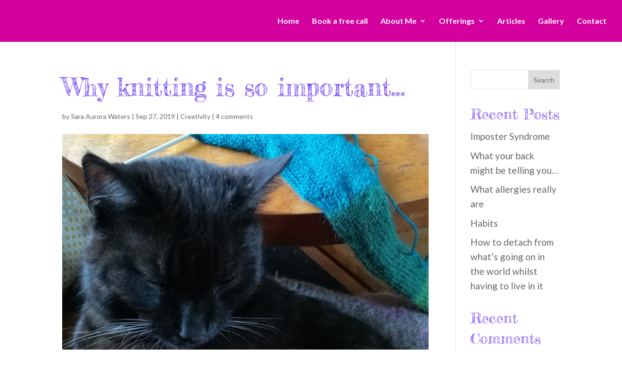

--- FILE ---
content_type: application/javascript
request_url: https://saraaurorawaters.com/wp-content/plugins/wooswipe/public/js/wooswipe.js
body_size: 2690
content:
(function(document, window, $) {
    "use strict";
    var main_image_swiper = wooswipe_data['product_main_slider'];
    
    var add_slick_track_class = " ";
    var add_slick_slide_class = " ";
    if(main_image_swiper) {
        add_slick_track_class = ".slick-track";
        add_slick_slide_class = ".slick-slide";
    }

    (function productThumbnails() {
        // see wp_enqueue_script wp_localize_script wooswipe.php
        var plugin_path = wooswipe_wp_plugin_path.templateUrl + "/";

        var addPintrest = wooswipe_data['addpin'];

        var firstUrl;
        var alt;
        
        if($('.single-product-main-image img').length > 0){
            firstUrl = $(".single-product-main-image img").attr("src");
            alt = $(".single-product-main-image img").attr("alt");
        }else if($('.wooswipe-placeholder').length > 0){
            firstUrl = $(".wooswipe-placeholder").attr("src");
            alt = $(".wooswipe-placeholder").attr("alt");
        }
        var link = window.location.href;

        // run this on thumbnail click
        function pinit(url) {
            $(".wooswipe-pinit").attr(
                "href",
                "https://www.pinterest.com/pin/create/button/?media=" +
                url +
                "&url=" +
                link +
                "&description=" +
                encodeURI(alt)
            );
        }

        if (addPintrest) {
            // set up first pin
            if($(".single-product-main-image").length != 0){
            $("#wooswipe").prepend(
                '<a class="wooswipe-pinit" target="_blank" rel="noreferrer noopener" href="https://www.pinterest.com/pin/create/button/?media=' +
                firstUrl +
                "&url=" +
                link +
                "&description=" +
                encodeURI(alt) +
                '"><img src="' +
                plugin_path +
                'public/pinit/pinterest.svg" alt="Pinterest" /></a>'
            );
            }
            // set up pin for place holder image 
            if($(".wooswipe-placeholder").length != 0){
                $("#wooswipe").prepend(
                    '<a class="wooswipe-pinit" target="_blank" rel="noreferrer noopener" href="https://www.pinterest.com/pin/create/button/?media=' +
                    firstUrl +
                    "&url=" +
                    link +
                    "&description=" +
                    encodeURI(alt) +
                    '"><img src="' +
                    plugin_path +
                    'public/pinit/pinterest.svg" alt="Pinterest" /></a>'
                );
            }
            // popit new window
            $(".wooswipe-pinit").click(function(e) {
                e.preventDefault();
                var popitHref = $(this).attr("href");
                window.open(
                popitHref,
                "popUpWindow",
                "height=500,width=500,left=100,top=100,resizable=yes,scrollbars=yes,toolbar=no,menubar=no,location=no,directories=no,status=yes"
                );
                return false;
            });
            // end add pin
        }

        // It will setup the selected image url for the full screen view
        function setup_full_screen_image_url(url) {
            $(".wooswipe-popup").attr("href", url);
        }

        $(".thumbnail-nav").slick({
            variableWidth: false,
            dots: false,
            focusOnSelect: false,
            infinite: false,
            slidesToShow: 5,
            slidesToScroll: 1,
            respondTo: "slider",
            prevArrow: '<button class="wooswipe-prev slick-arrow slick-disabled" aria-label="Previous" type="button" style=""><svg xmlns="http://www.w3.org/2000/svg" width="20" height="20" viewBox="0 0 80 80"><g id="left" transform="translate(-977 -529)"><circle xmlns="http://www.w3.org/2000/svg" id="Ellipse_1" data-name="Ellipse 1" cx="40" cy="40" r="40" transform="translate(977 529)" fill="'+wooswipe_data['icon_bg_color']+'"/><path id="Icon_awesome-chevron-left" data-name="Icon awesome-chevron-left" d="M2.6,21.735,21.021,3.314a2.275,2.275,0,0,1,3.217,0l2.149,2.149a2.275,2.275,0,0,1,0,3.213l-14.6,14.667,14.6,14.668a2.274,2.274,0,0,1,0,3.213l-2.149,2.149a2.275,2.275,0,0,1-3.217,0L2.6,24.952A2.275,2.275,0,0,1,2.6,21.735Z" transform="translate(1003.067 545.352)" fill="'+wooswipe_data['icon_stroke_color']+'"/></g></svg></button>',
            nextArrow: '<button class="wooswipe-next slick-arrow" aria-label="Next" type="button" style="" ><svg xmlns="http://www.w3.org/2000/svg" id="right" width="20" height="20" viewBox="0 0 80 80"><circle id="Ellipse_1" data-name="Ellipse 1" cx="40" cy="40" r="40" fill="'+wooswipe_data['icon_bg_color']+'" /><path id="Icon_awesome-chevron-left" data-name="Icon awesome-chevron-left" d="M26.387,21.735,7.965,3.314a2.275,2.275,0,0,0-3.217,0L2.6,5.463a2.275,2.275,0,0,0,0,3.213L17.2,23.344,2.6,38.012a2.274,2.274,0,0,0,0,3.213l2.149,2.149a2.275,2.275,0,0,0,3.217,0L26.387,24.952A2.275,2.275,0,0,0,26.387,21.735Z" transform="translate(24.947 16.352)" fill="'+wooswipe_data['icon_stroke_color']+'"/></svg></button>',
            responsive: [
                {
                breakpoint: 680,
                    settings: {
                        slidesToShow: 5
                    }
                },
                {
                breakpoint: 520,
                    settings: {
                        slidesToShow: 4
                    }
                },
                {
                breakpoint: 420,
                    settings: {
                        slidesToShow: 3
                    }
                }
            ]
        });


        // if slider disable for the main image
    
        // set the data attributes for the image on thumbnail click
        $(".thumbnails .thumb").click(function(e) {
            e.preventDefault();
            var $this = $(this);
            var med = replace_mainimage_thumb_change($this);
            if (addPintrest) {
                pinit(med);
            }
        });

        // Replace the main image on thumbnail click from the thumbnail slider
        function replace_mainimage_thumb_change($this) {
            var med = $this.attr("data-med");
            var alt = $this.attr("data-title");
            var title = $this.attr("data-title");
            var srcset = $this.attr("data-med");
            var width = $this.attr("data-medw");
            var height = $this.attr("data-medh");
            var hq = $this.attr("data-hq");
            var hqw = $this.attr("data-w");
            var hqh = $this.attr("data-h");
            var atid = $this.attr("data-attachment_id");
            var ind = $this.parent().index();
            var parHeight = 0;
            mainImage = $(".single-product-main-image img");
            mainImage
                .attr("data-ind", ind)
                .attr("src", med)
                .attr("srcset", med)
                .attr("width", width)
                .attr("height", height)
                .attr("data-hq", hq)
                .attr("data-w", hqw)
                .attr("data-h", hqh)
                .attr("data-attachment_id", atid)
                .attr("alt", alt)
                .attr("title", title);
            return med;
        }

        var mainImage = $(".single-product-main-image img");
        
        if (mainImage.length != 0) {
            mainImage = $(".single-product-main-image img");
            mainImage.wrap('<a class="woocommerce-main-image zoom" href="#"></a>');
            $(".woocommerce-main-image").wrap(
                '<div class="single-product-main-image"></div>'
            );
            
            if (addPintrest) {
                pinit(mainImage[0].src);
            }
        }

        var placeholderImage = $(document).find(".wooswipe-placeholder");
        if (placeholderImage.length != 0) {
            placeholderImage = $(".wooswipe-placeholder");
            placeholderImage.wrap('<a class="woocommerce-main-image zoom" href="#"></a>');
            $(".woocommerce-main-image").wrap(
                '<div class="single-product-main-image"></div>'
            );
            if (addPintrest) {
                pinit(placeholderImage[0].src);
            }
        }

        // on variation change set popup index to changed variation (if slider enable for the main image)
        var srcind_new;
        var pinimgsrc;
        $( '.single_variation_wrap' ).on( 'show_variation', function( event, variation ) {
            var current_variation_img = variation.image.url;
            $("div.thumb[data-slide]").each(function () {
                if (current_variation_img == $(this).attr("data-med")) {                    
                    // srcind_new = $(this).parent().attr("data-slick-index");
                    var $this = $(this);
                    var med = replace_mainimage_thumb_change($this);
                    pinimgsrc = med;
                }
            });

            // $("#wooswipe .single-product-main-image "+add_slick_slide_class+" img").attr("data-ind", srcind_new);
            if (addPintrest) {
                pinit(pinimgsrc);
                setup_full_screen_image_url(pinimgsrc);
            }
            
        });
       
    })();

    (function photoSwipe() {
        var pswpElement = document.querySelectorAll(".pswp")[0];
        var items = [];

        function openPswp(index) {
            var options = {
                index: index,
                shareEl: false
            };
            // Initializes and opens PhotoSwipe
            var gallery = new PhotoSwipe(
                pswpElement,
                PhotoSwipeUI_Default,
                items,
                options
            );
            gallery.init();
        }

        // build items array
        function pushItem(image) {
            var src = image.attributes["data-hq"].value;
            var w = image.attributes["data-w"].value;
            var h = image.attributes["data-h"].value;
            var t = image.attributes["data-title"].value;
            var item = {
                src: src,
                w: w,
                h: h,
                title: t
            };
            items.push(item);
        }

        // Adding items to image for lightbox
        if ($(".thumbnails .thumb").length > 0) {
            var $thumbs = $(".thumbnails .thumb");            
            for (var i = 0; i < $thumbs.length; i++) {
                var thumbAlt = $($thumbs[i]).find("img").attr("title");
                $($thumbs[i]).attr("data-title", thumbAlt);
                pushItem($thumbs[i]);
            }
        } 
        if ($(".single-product-main-image").length > 0) {
            var singleImg = $(".single-product-main-image img");
            var singleImgAlt = singleImg.attr("title");
            $(".single-product-main-image").find('img').attr("data-title", singleImgAlt);
            var $this = $(".single-product-main-image img")[0];
            pushItem($this);
        }

        // click event
        if ($(".single-product-main-image "+add_slick_slide_class+" img").length > 0) {
            $(".single-product-main-image "+add_slick_slide_class+" img").click(function(e) {

                // Allow user to open image link in new tab or download it
                if (e.which == 2 || e.ctrlKey || e.altKey) {
                    return;
                }
                var ind = $(this)
                .attr("data-ind");

                e.preventDefault();
                var index = ind ? parseInt(ind) : 0;
                openPswp(index);
            });
        }
    })();
})(document, window, jQuery);
